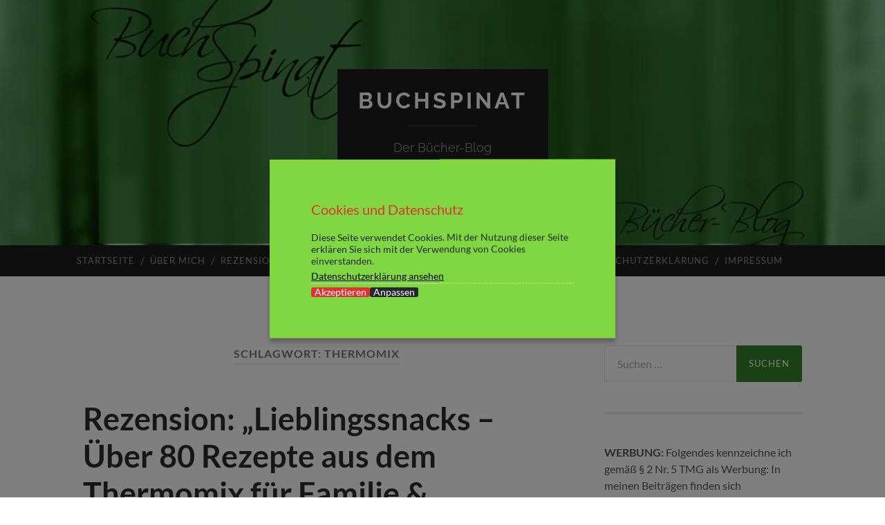

--- FILE ---
content_type: text/html; charset=UTF-8
request_url: https://buchspinat.de/tag/thermomix/
body_size: 13098
content:
<!DOCTYPE html>

<html lang="de">

	<head>

		<meta http-equiv="content-type" content="text/html" charset="UTF-8" />
		<meta name="viewport" content="width=device-width, initial-scale=1.0" >

		<link rel="profile" href="http://gmpg.org/xfn/11">

		<title>Thermomix &#8211; Buchspinat</title>
<meta name='robots' content='max-image-preview:large' />
<link rel="alternate" type="application/rss+xml" title="Buchspinat &raquo; Feed" href="https://buchspinat.de/feed/" />
<link rel="alternate" type="application/rss+xml" title="Buchspinat &raquo; Kommentar-Feed" href="https://buchspinat.de/comments/feed/" />
<link rel="alternate" type="application/rss+xml" title="Buchspinat &raquo; Thermomix Schlagwort-Feed" href="https://buchspinat.de/tag/thermomix/feed/" />
<style id='wp-img-auto-sizes-contain-inline-css' type='text/css'>
img:is([sizes=auto i],[sizes^="auto," i]){contain-intrinsic-size:3000px 1500px}
/*# sourceURL=wp-img-auto-sizes-contain-inline-css */
</style>
<style id='wp-emoji-styles-inline-css' type='text/css'>

	img.wp-smiley, img.emoji {
		display: inline !important;
		border: none !important;
		box-shadow: none !important;
		height: 1em !important;
		width: 1em !important;
		margin: 0 0.07em !important;
		vertical-align: -0.1em !important;
		background: none !important;
		padding: 0 !important;
	}
/*# sourceURL=wp-emoji-styles-inline-css */
</style>
<style id='wp-block-library-inline-css' type='text/css'>
:root{--wp-block-synced-color:#7a00df;--wp-block-synced-color--rgb:122,0,223;--wp-bound-block-color:var(--wp-block-synced-color);--wp-editor-canvas-background:#ddd;--wp-admin-theme-color:#007cba;--wp-admin-theme-color--rgb:0,124,186;--wp-admin-theme-color-darker-10:#006ba1;--wp-admin-theme-color-darker-10--rgb:0,107,160.5;--wp-admin-theme-color-darker-20:#005a87;--wp-admin-theme-color-darker-20--rgb:0,90,135;--wp-admin-border-width-focus:2px}@media (min-resolution:192dpi){:root{--wp-admin-border-width-focus:1.5px}}.wp-element-button{cursor:pointer}:root .has-very-light-gray-background-color{background-color:#eee}:root .has-very-dark-gray-background-color{background-color:#313131}:root .has-very-light-gray-color{color:#eee}:root .has-very-dark-gray-color{color:#313131}:root .has-vivid-green-cyan-to-vivid-cyan-blue-gradient-background{background:linear-gradient(135deg,#00d084,#0693e3)}:root .has-purple-crush-gradient-background{background:linear-gradient(135deg,#34e2e4,#4721fb 50%,#ab1dfe)}:root .has-hazy-dawn-gradient-background{background:linear-gradient(135deg,#faaca8,#dad0ec)}:root .has-subdued-olive-gradient-background{background:linear-gradient(135deg,#fafae1,#67a671)}:root .has-atomic-cream-gradient-background{background:linear-gradient(135deg,#fdd79a,#004a59)}:root .has-nightshade-gradient-background{background:linear-gradient(135deg,#330968,#31cdcf)}:root .has-midnight-gradient-background{background:linear-gradient(135deg,#020381,#2874fc)}:root{--wp--preset--font-size--normal:16px;--wp--preset--font-size--huge:42px}.has-regular-font-size{font-size:1em}.has-larger-font-size{font-size:2.625em}.has-normal-font-size{font-size:var(--wp--preset--font-size--normal)}.has-huge-font-size{font-size:var(--wp--preset--font-size--huge)}.has-text-align-center{text-align:center}.has-text-align-left{text-align:left}.has-text-align-right{text-align:right}.has-fit-text{white-space:nowrap!important}#end-resizable-editor-section{display:none}.aligncenter{clear:both}.items-justified-left{justify-content:flex-start}.items-justified-center{justify-content:center}.items-justified-right{justify-content:flex-end}.items-justified-space-between{justify-content:space-between}.screen-reader-text{border:0;clip-path:inset(50%);height:1px;margin:-1px;overflow:hidden;padding:0;position:absolute;width:1px;word-wrap:normal!important}.screen-reader-text:focus{background-color:#ddd;clip-path:none;color:#444;display:block;font-size:1em;height:auto;left:5px;line-height:normal;padding:15px 23px 14px;text-decoration:none;top:5px;width:auto;z-index:100000}html :where(.has-border-color){border-style:solid}html :where([style*=border-top-color]){border-top-style:solid}html :where([style*=border-right-color]){border-right-style:solid}html :where([style*=border-bottom-color]){border-bottom-style:solid}html :where([style*=border-left-color]){border-left-style:solid}html :where([style*=border-width]){border-style:solid}html :where([style*=border-top-width]){border-top-style:solid}html :where([style*=border-right-width]){border-right-style:solid}html :where([style*=border-bottom-width]){border-bottom-style:solid}html :where([style*=border-left-width]){border-left-style:solid}html :where(img[class*=wp-image-]){height:auto;max-width:100%}:where(figure){margin:0 0 1em}html :where(.is-position-sticky){--wp-admin--admin-bar--position-offset:var(--wp-admin--admin-bar--height,0px)}@media screen and (max-width:600px){html :where(.is-position-sticky){--wp-admin--admin-bar--position-offset:0px}}

/*# sourceURL=wp-block-library-inline-css */
</style><style id='global-styles-inline-css' type='text/css'>
:root{--wp--preset--aspect-ratio--square: 1;--wp--preset--aspect-ratio--4-3: 4/3;--wp--preset--aspect-ratio--3-4: 3/4;--wp--preset--aspect-ratio--3-2: 3/2;--wp--preset--aspect-ratio--2-3: 2/3;--wp--preset--aspect-ratio--16-9: 16/9;--wp--preset--aspect-ratio--9-16: 9/16;--wp--preset--color--black: #000000;--wp--preset--color--cyan-bluish-gray: #abb8c3;--wp--preset--color--white: #fff;--wp--preset--color--pale-pink: #f78da7;--wp--preset--color--vivid-red: #cf2e2e;--wp--preset--color--luminous-vivid-orange: #ff6900;--wp--preset--color--luminous-vivid-amber: #fcb900;--wp--preset--color--light-green-cyan: #7bdcb5;--wp--preset--color--vivid-green-cyan: #00d084;--wp--preset--color--pale-cyan-blue: #8ed1fc;--wp--preset--color--vivid-cyan-blue: #0693e3;--wp--preset--color--vivid-purple: #9b51e0;--wp--preset--color--accent: #35822a;--wp--preset--color--dark-gray: #444;--wp--preset--color--medium-gray: #666;--wp--preset--color--light-gray: #888;--wp--preset--gradient--vivid-cyan-blue-to-vivid-purple: linear-gradient(135deg,rgb(6,147,227) 0%,rgb(155,81,224) 100%);--wp--preset--gradient--light-green-cyan-to-vivid-green-cyan: linear-gradient(135deg,rgb(122,220,180) 0%,rgb(0,208,130) 100%);--wp--preset--gradient--luminous-vivid-amber-to-luminous-vivid-orange: linear-gradient(135deg,rgb(252,185,0) 0%,rgb(255,105,0) 100%);--wp--preset--gradient--luminous-vivid-orange-to-vivid-red: linear-gradient(135deg,rgb(255,105,0) 0%,rgb(207,46,46) 100%);--wp--preset--gradient--very-light-gray-to-cyan-bluish-gray: linear-gradient(135deg,rgb(238,238,238) 0%,rgb(169,184,195) 100%);--wp--preset--gradient--cool-to-warm-spectrum: linear-gradient(135deg,rgb(74,234,220) 0%,rgb(151,120,209) 20%,rgb(207,42,186) 40%,rgb(238,44,130) 60%,rgb(251,105,98) 80%,rgb(254,248,76) 100%);--wp--preset--gradient--blush-light-purple: linear-gradient(135deg,rgb(255,206,236) 0%,rgb(152,150,240) 100%);--wp--preset--gradient--blush-bordeaux: linear-gradient(135deg,rgb(254,205,165) 0%,rgb(254,45,45) 50%,rgb(107,0,62) 100%);--wp--preset--gradient--luminous-dusk: linear-gradient(135deg,rgb(255,203,112) 0%,rgb(199,81,192) 50%,rgb(65,88,208) 100%);--wp--preset--gradient--pale-ocean: linear-gradient(135deg,rgb(255,245,203) 0%,rgb(182,227,212) 50%,rgb(51,167,181) 100%);--wp--preset--gradient--electric-grass: linear-gradient(135deg,rgb(202,248,128) 0%,rgb(113,206,126) 100%);--wp--preset--gradient--midnight: linear-gradient(135deg,rgb(2,3,129) 0%,rgb(40,116,252) 100%);--wp--preset--font-size--small: 16px;--wp--preset--font-size--medium: 20px;--wp--preset--font-size--large: 24px;--wp--preset--font-size--x-large: 42px;--wp--preset--font-size--regular: 19px;--wp--preset--font-size--larger: 32px;--wp--preset--spacing--20: 0.44rem;--wp--preset--spacing--30: 0.67rem;--wp--preset--spacing--40: 1rem;--wp--preset--spacing--50: 1.5rem;--wp--preset--spacing--60: 2.25rem;--wp--preset--spacing--70: 3.38rem;--wp--preset--spacing--80: 5.06rem;--wp--preset--shadow--natural: 6px 6px 9px rgba(0, 0, 0, 0.2);--wp--preset--shadow--deep: 12px 12px 50px rgba(0, 0, 0, 0.4);--wp--preset--shadow--sharp: 6px 6px 0px rgba(0, 0, 0, 0.2);--wp--preset--shadow--outlined: 6px 6px 0px -3px rgb(255, 255, 255), 6px 6px rgb(0, 0, 0);--wp--preset--shadow--crisp: 6px 6px 0px rgb(0, 0, 0);}:where(.is-layout-flex){gap: 0.5em;}:where(.is-layout-grid){gap: 0.5em;}body .is-layout-flex{display: flex;}.is-layout-flex{flex-wrap: wrap;align-items: center;}.is-layout-flex > :is(*, div){margin: 0;}body .is-layout-grid{display: grid;}.is-layout-grid > :is(*, div){margin: 0;}:where(.wp-block-columns.is-layout-flex){gap: 2em;}:where(.wp-block-columns.is-layout-grid){gap: 2em;}:where(.wp-block-post-template.is-layout-flex){gap: 1.25em;}:where(.wp-block-post-template.is-layout-grid){gap: 1.25em;}.has-black-color{color: var(--wp--preset--color--black) !important;}.has-cyan-bluish-gray-color{color: var(--wp--preset--color--cyan-bluish-gray) !important;}.has-white-color{color: var(--wp--preset--color--white) !important;}.has-pale-pink-color{color: var(--wp--preset--color--pale-pink) !important;}.has-vivid-red-color{color: var(--wp--preset--color--vivid-red) !important;}.has-luminous-vivid-orange-color{color: var(--wp--preset--color--luminous-vivid-orange) !important;}.has-luminous-vivid-amber-color{color: var(--wp--preset--color--luminous-vivid-amber) !important;}.has-light-green-cyan-color{color: var(--wp--preset--color--light-green-cyan) !important;}.has-vivid-green-cyan-color{color: var(--wp--preset--color--vivid-green-cyan) !important;}.has-pale-cyan-blue-color{color: var(--wp--preset--color--pale-cyan-blue) !important;}.has-vivid-cyan-blue-color{color: var(--wp--preset--color--vivid-cyan-blue) !important;}.has-vivid-purple-color{color: var(--wp--preset--color--vivid-purple) !important;}.has-black-background-color{background-color: var(--wp--preset--color--black) !important;}.has-cyan-bluish-gray-background-color{background-color: var(--wp--preset--color--cyan-bluish-gray) !important;}.has-white-background-color{background-color: var(--wp--preset--color--white) !important;}.has-pale-pink-background-color{background-color: var(--wp--preset--color--pale-pink) !important;}.has-vivid-red-background-color{background-color: var(--wp--preset--color--vivid-red) !important;}.has-luminous-vivid-orange-background-color{background-color: var(--wp--preset--color--luminous-vivid-orange) !important;}.has-luminous-vivid-amber-background-color{background-color: var(--wp--preset--color--luminous-vivid-amber) !important;}.has-light-green-cyan-background-color{background-color: var(--wp--preset--color--light-green-cyan) !important;}.has-vivid-green-cyan-background-color{background-color: var(--wp--preset--color--vivid-green-cyan) !important;}.has-pale-cyan-blue-background-color{background-color: var(--wp--preset--color--pale-cyan-blue) !important;}.has-vivid-cyan-blue-background-color{background-color: var(--wp--preset--color--vivid-cyan-blue) !important;}.has-vivid-purple-background-color{background-color: var(--wp--preset--color--vivid-purple) !important;}.has-black-border-color{border-color: var(--wp--preset--color--black) !important;}.has-cyan-bluish-gray-border-color{border-color: var(--wp--preset--color--cyan-bluish-gray) !important;}.has-white-border-color{border-color: var(--wp--preset--color--white) !important;}.has-pale-pink-border-color{border-color: var(--wp--preset--color--pale-pink) !important;}.has-vivid-red-border-color{border-color: var(--wp--preset--color--vivid-red) !important;}.has-luminous-vivid-orange-border-color{border-color: var(--wp--preset--color--luminous-vivid-orange) !important;}.has-luminous-vivid-amber-border-color{border-color: var(--wp--preset--color--luminous-vivid-amber) !important;}.has-light-green-cyan-border-color{border-color: var(--wp--preset--color--light-green-cyan) !important;}.has-vivid-green-cyan-border-color{border-color: var(--wp--preset--color--vivid-green-cyan) !important;}.has-pale-cyan-blue-border-color{border-color: var(--wp--preset--color--pale-cyan-blue) !important;}.has-vivid-cyan-blue-border-color{border-color: var(--wp--preset--color--vivid-cyan-blue) !important;}.has-vivid-purple-border-color{border-color: var(--wp--preset--color--vivid-purple) !important;}.has-vivid-cyan-blue-to-vivid-purple-gradient-background{background: var(--wp--preset--gradient--vivid-cyan-blue-to-vivid-purple) !important;}.has-light-green-cyan-to-vivid-green-cyan-gradient-background{background: var(--wp--preset--gradient--light-green-cyan-to-vivid-green-cyan) !important;}.has-luminous-vivid-amber-to-luminous-vivid-orange-gradient-background{background: var(--wp--preset--gradient--luminous-vivid-amber-to-luminous-vivid-orange) !important;}.has-luminous-vivid-orange-to-vivid-red-gradient-background{background: var(--wp--preset--gradient--luminous-vivid-orange-to-vivid-red) !important;}.has-very-light-gray-to-cyan-bluish-gray-gradient-background{background: var(--wp--preset--gradient--very-light-gray-to-cyan-bluish-gray) !important;}.has-cool-to-warm-spectrum-gradient-background{background: var(--wp--preset--gradient--cool-to-warm-spectrum) !important;}.has-blush-light-purple-gradient-background{background: var(--wp--preset--gradient--blush-light-purple) !important;}.has-blush-bordeaux-gradient-background{background: var(--wp--preset--gradient--blush-bordeaux) !important;}.has-luminous-dusk-gradient-background{background: var(--wp--preset--gradient--luminous-dusk) !important;}.has-pale-ocean-gradient-background{background: var(--wp--preset--gradient--pale-ocean) !important;}.has-electric-grass-gradient-background{background: var(--wp--preset--gradient--electric-grass) !important;}.has-midnight-gradient-background{background: var(--wp--preset--gradient--midnight) !important;}.has-small-font-size{font-size: var(--wp--preset--font-size--small) !important;}.has-medium-font-size{font-size: var(--wp--preset--font-size--medium) !important;}.has-large-font-size{font-size: var(--wp--preset--font-size--large) !important;}.has-x-large-font-size{font-size: var(--wp--preset--font-size--x-large) !important;}
/*# sourceURL=global-styles-inline-css */
</style>

<style id='classic-theme-styles-inline-css' type='text/css'>
/*! This file is auto-generated */
.wp-block-button__link{color:#fff;background-color:#32373c;border-radius:9999px;box-shadow:none;text-decoration:none;padding:calc(.667em + 2px) calc(1.333em + 2px);font-size:1.125em}.wp-block-file__button{background:#32373c;color:#fff;text-decoration:none}
/*# sourceURL=/wp-includes/css/classic-themes.min.css */
</style>
<link rel='stylesheet' id='email-subscribers-css' href='https://buchspinat.de/wp-content/plugins/email-subscribers/lite/public/css/email-subscribers-public.css?ver=5.9.14' type='text/css' media='all' />
<link rel='stylesheet' id='hemingway_googleFonts-css' href='https://buchspinat.de/wp-content/themes/hemingway/assets/css/fonts.css' type='text/css' media='all' />
<link rel='stylesheet' id='hemingway_style-css' href='https://buchspinat.de/wp-content/themes/hemingway/style.css?ver=2.3.2' type='text/css' media='all' />
<script type="text/javascript" src="https://buchspinat.de/wp-includes/js/jquery/jquery.min.js?ver=3.7.1" id="jquery-core-js"></script>
<script type="text/javascript" src="https://buchspinat.de/wp-includes/js/jquery/jquery-migrate.min.js?ver=3.4.1" id="jquery-migrate-js"></script>
<script type="text/javascript" src="https://buchspinat.de/wp-content/plugins/easy-wp-cookie-popup/assets/public/jquery.ihavecookies.min.js?ver=1.0" id="ihavecookies-js-js"></script>
<link rel="https://api.w.org/" href="https://buchspinat.de/wp-json/" /><link rel="alternate" title="JSON" type="application/json" href="https://buchspinat.de/wp-json/wp/v2/tags/502" /><link rel="EditURI" type="application/rsd+xml" title="RSD" href="https://buchspinat.de/xmlrpc.php?rsd" />
<meta name="generator" content="WordPress 6.9" />

		<style>

						#cookii-message {
					position: fixed;
					max-width: 500px;
					background-color: #81d742;
					color: #23282d;
					font-size: 14px;
					padding: 60px;
					box-shadow: 0 6px 6px rgba(0, 0, 0, 0.25);
					z-index: 9999;
					top: 50%;
					left: 50%;
					-webkit-transform: translate(-50%, -50%);
					-ms-transform: translate(-50%, -50%);
					transform: translate(-50%, -50%);
				}
			
		#cookii-message h4 {
			color: #dd3333;
			font-size: 20px;
			font-weight: 500;
			margin-bottom: 10px;
			margin-top: 0px;
		}
		#cookii-message ul {
			margin: 0;
		}
		#cookii-message li {
			width: 100% !important;
			display: block !important;
			margin: 0px;
		}

		#cookii-message h5 {
			color: #dd3333;
			font-size: calc(20px - 4px);
			font-weight: 500;
			margin-bottom: 10px;
			margin-top: 0px;
		}

		#cookii-message p, #cookii-message ul {
			color: #23282d;
			font-size: 14px;
			line-height: 1.5em;
		}

		#cookii-message p:last-child {
			margin-bottom: 0;
			text-align: right;
		}

		#cookii-message li {
			width: 49%;
			display: inline-block;
		}

		#cookii-message a {
			color: #000000;
			text-decoration: underline;
			font-size: 14px;
			padding-bottom: 2px;
			border-bottom: 1px dotted rgba(255, 255, 255, 0.75);
			transition: all 0.3s ease-in;
			display:block;
			margin: 5px 0;
		}

		#cookii-message a:hover {
			color: #000000;
			transition: all 0.3s ease-in;
		}
		.cookii-toggle a {
		cursor: pointer;
		}
		#cookii-message button {
			border: none;
			background: #dd3333;
			color: #ffffff;
			font-size: 14px;
			border-radius: 3px;
			padding: 0 5px;
			cursor: pointer;
			transition: all 0.3s ease-in;
			display: block;
			float: left;
		}

		#cookii-message button:hover {
			transition: all 0.3s ease-in;
		}

		button#cookii-advanced {
			background: #23282d;
			color: #ffffff;
			font-size: 14 px;
		}

		button#cookii-advanced:hover {
			transition: all 0.3s ease-in;
		}

		#cookii-message button:disabled {
			opacity: 0.3;
		}

		#cookii-message input[type="checkbox"] {
			float: none;
			margin-top: 0;
			margin-right: 5px;
		}
		.cookii-toggle table td a {
		font-size: 100% !important;
		}
		</style>

		<style type="text/css"><!-- Customizer CSS -->::selection { background-color: #35822a; }.featured-media .sticky-post { background-color: #35822a; }fieldset legend { background-color: #35822a; }:root .has-accent-background-color { background-color: #35822a; }button:hover { background-color: #35822a; }.button:hover { background-color: #35822a; }.faux-button:hover { background-color: #35822a; }a.more-link:hover { background-color: #35822a; }.wp-block-button__link:hover { background-color: #35822a; }.is-style-outline .wp-block-button__link.has-accent-color:hover { background-color: #35822a; }.wp-block-file__button:hover { background-color: #35822a; }input[type="button"]:hover { background-color: #35822a; }input[type="reset"]:hover { background-color: #35822a; }input[type="submit"]:hover { background-color: #35822a; }.post-tags a:hover { background-color: #35822a; }.content #respond input[type="submit"]:hover { background-color: #35822a; }.search-form .search-submit { background-color: #35822a; }.sidebar .tagcloud a:hover { background-color: #35822a; }.footer .tagcloud a:hover { background-color: #35822a; }.is-style-outline .wp-block-button__link.has-accent-color:hover { border-color: #35822a; }.post-tags a:hover:after { border-right-color: #35822a; }a { color: #35822a; }.blog-title a:hover { color: #35822a; }.blog-menu a:hover { color: #35822a; }.post-title a:hover { color: #35822a; }.post-meta a:hover { color: #35822a; }.blog .format-quote blockquote cite a:hover { color: #35822a; }:root .has-accent-color { color: #35822a; }.post-categories a { color: #35822a; }.post-categories a:hover { color: #35822a; }.post-nav a:hover { color: #35822a; }.archive-nav a:hover { color: #35822a; }.comment-meta-content cite a:hover { color: #35822a; }.comment-meta-content p a:hover { color: #35822a; }.comment-actions a:hover { color: #35822a; }#cancel-comment-reply-link { color: #35822a; }#cancel-comment-reply-link:hover { color: #35822a; }.widget-title a { color: #35822a; }.widget-title a:hover { color: #35822a; }.widget_text a { color: #35822a; }.widget_text a:hover { color: #35822a; }.widget_rss a { color: #35822a; }.widget_rss a:hover { color: #35822a; }.widget_archive a { color: #35822a; }.widget_archive a:hover { color: #35822a; }.widget_meta a { color: #35822a; }.widget_meta a:hover { color: #35822a; }.widget_recent_comments a { color: #35822a; }.widget_recent_comments a:hover { color: #35822a; }.widget_pages a { color: #35822a; }.widget_pages a:hover { color: #35822a; }.widget_links a { color: #35822a; }.widget_links a:hover { color: #35822a; }.widget_recent_entries a { color: #35822a; }.widget_recent_entries a:hover { color: #35822a; }.widget_categories a { color: #35822a; }.widget_categories a:hover { color: #35822a; }#wp-calendar a { color: #35822a; }#wp-calendar a:hover { color: #35822a; }#wp-calendar tfoot a:hover { color: #35822a; }.wp-calendar-nav a:hover { color: #35822a; }.widgetmore a { color: #35822a; }.widgetmore a:hover { color: #35822a; }</style><!-- /Customizer CSS --><style type="text/css">.recentcomments a{display:inline !important;padding:0 !important;margin:0 !important;}</style>		<style type="text/css" id="wp-custom-css">
			.blog-menu a {
	padding: 16px 11px;
}

.post-content a.more-link {
	padding: 3px 14px;
	position: relative;
	top: -13px;
	background-color: #6b6b6b;
	margin-left: 7px;
	margin-top: 20px;
}
		</style>
		
	</head>
	
	<body class="archive tag tag-thermomix tag-502 wp-theme-hemingway">

		
		<a class="skip-link button" href="#site-content">Zum Inhalt springen</a>
	
		<div class="big-wrapper">
	
			<div class="header-cover section bg-dark-light no-padding">

						
				<div class="header section" style="background-image: url( https://buchspinat.de/wp-content/uploads/2018/05/cropped-LogoBS_1b_Neu-1.jpg );">
							
					<div class="header-inner section-inner">
					
											
							<div class="blog-info">
							
																	<div class="blog-title">
										<a href="https://buchspinat.de" rel="home">Buchspinat</a>
									</div>
																
																	<p class="blog-description">Der Bücher-Blog</p>
															
							</div><!-- .blog-info -->
							
															
					</div><!-- .header-inner -->
								
				</div><!-- .header -->
			
			</div><!-- .bg-dark -->
			
			<div class="navigation section no-padding bg-dark">
			
				<div class="navigation-inner section-inner group">
				
					<div class="toggle-container section-inner hidden">
			
						<button type="button" class="nav-toggle toggle">
							<div class="bar"></div>
							<div class="bar"></div>
							<div class="bar"></div>
							<span class="screen-reader-text">Mobile-Menü ein-/ausblenden</span>
						</button>
						
						<button type="button" class="search-toggle toggle">
							<div class="metal"></div>
							<div class="glass"></div>
							<div class="handle"></div>
							<span class="screen-reader-text">Suchfeld ein-/ausblenden</span>
						</button>
											
					</div><!-- .toggle-container -->
					
					<div class="blog-search hidden">
						<form role="search" method="get" class="search-form" action="https://buchspinat.de/">
				<label>
					<span class="screen-reader-text">Suche nach:</span>
					<input type="search" class="search-field" placeholder="Suchen …" value="" name="s" />
				</label>
				<input type="submit" class="search-submit" value="Suchen" />
			</form>					</div><!-- .blog-search -->
				
					<ul class="blog-menu">
						<li id="menu-item-2029" class="menu-item menu-item-type-custom menu-item-object-custom menu-item-home menu-item-2029"><a href="http://buchspinat.de">Startseite</a></li>
<li id="menu-item-2034" class="menu-item menu-item-type-post_type menu-item-object-page menu-item-2034"><a href="https://buchspinat.de/eine-seite/">Über mich</a></li>
<li id="menu-item-2033" class="menu-item menu-item-type-post_type menu-item-object-page menu-item-2033"><a href="https://buchspinat.de/rezensionen/">Rezensionen</a></li>
<li id="menu-item-2031" class="menu-item menu-item-type-post_type menu-item-object-page menu-item-2031"><a href="https://buchspinat.de/herzensbuecher/">Herzensbücher</a></li>
<li id="menu-item-2032" class="menu-item menu-item-type-post_type menu-item-object-page menu-item-2032"><a href="https://buchspinat.de/lesestatistik/">Lesestatistik</a></li>
<li id="menu-item-2030" class="menu-item menu-item-type-post_type menu-item-object-page menu-item-2030"><a href="https://buchspinat.de/challenges/">Challenges</a></li>
<li id="menu-item-2036" class="menu-item menu-item-type-post_type menu-item-object-page menu-item-2036"><a href="https://buchspinat.de/datenschutz/">Datenschutzerklärung</a></li>
<li id="menu-item-2035" class="menu-item menu-item-type-post_type menu-item-object-page menu-item-2035"><a href="https://buchspinat.de/impressum/">Impressum</a></li>
					 </ul><!-- .blog-menu -->
					 
					 <ul class="mobile-menu">
					
						<li class="menu-item menu-item-type-custom menu-item-object-custom menu-item-home menu-item-2029"><a href="http://buchspinat.de">Startseite</a></li>
<li class="menu-item menu-item-type-post_type menu-item-object-page menu-item-2034"><a href="https://buchspinat.de/eine-seite/">Über mich</a></li>
<li class="menu-item menu-item-type-post_type menu-item-object-page menu-item-2033"><a href="https://buchspinat.de/rezensionen/">Rezensionen</a></li>
<li class="menu-item menu-item-type-post_type menu-item-object-page menu-item-2031"><a href="https://buchspinat.de/herzensbuecher/">Herzensbücher</a></li>
<li class="menu-item menu-item-type-post_type menu-item-object-page menu-item-2032"><a href="https://buchspinat.de/lesestatistik/">Lesestatistik</a></li>
<li class="menu-item menu-item-type-post_type menu-item-object-page menu-item-2030"><a href="https://buchspinat.de/challenges/">Challenges</a></li>
<li class="menu-item menu-item-type-post_type menu-item-object-page menu-item-2036"><a href="https://buchspinat.de/datenschutz/">Datenschutzerklärung</a></li>
<li class="menu-item menu-item-type-post_type menu-item-object-page menu-item-2035"><a href="https://buchspinat.de/impressum/">Impressum</a></li>
						
					 </ul><!-- .mobile-menu -->
				 
				</div><!-- .navigation-inner -->
				
			</div><!-- .navigation -->
<main class="wrapper section-inner group" id="site-content">

	<div class="content left">
		
		<div class="posts">

			
				<header class="archive-header">

											<h1 class="archive-title">Schlagwort: <span>Thermomix</span></h1>
					
										
				</header><!-- .archive-header -->

				<article id="post-3555" class="post-3555 post type-post status-publish format-standard hentry category-rezensionen category-sachbuch tag-backen tag-rezepte tag-snacks tag-suedwest-verlag tag-thermomix post-preview">

	<div class="post-header">

		
					
				<h2 class="post-title entry-title">
											<a href="https://buchspinat.de/2021/04/25/rezension-2/" rel="bookmark">Rezension: &#8222;Lieblingssnacks &#8211; Über 80 Rezepte aus dem Thermomix für Familie &#038; Freunde&#8220; von Petra Reschenhofer</a>
									</h2>

							
			<div class="post-meta">
			
				<span class="post-date"><a href="https://buchspinat.de/2021/04/25/rezension-2/">25. April 2021</a></span>
				
				<span class="date-sep"> / </span>
					
				<span class="post-author"><a href="https://buchspinat.de/author/nici/" title="Beiträge von nici" rel="author">nici</a></span>

				
					<span class="date-sep"> / </span>
				
					<a href="https://buchspinat.de/2021/04/25/rezension-2/#respond"><span class="comment">Keine Kommentare</span></a>
								
														
			</div><!-- .post-meta -->

					
	</div><!-- .post-header -->
																					
	<div class="post-content entry-content">
	
		<p>[Werbung/Rezensionsexemplar]</p>
<p>Wer kennt es nicht: da sitzt man gemütlich mit Freunden zusammen und möchte gerne etwas knabbern oder eine Kleinigkeit anbieten, bei der es sich eben nicht um die üblichen Chips oder Knabbereien aus dem Supermarkt handelt.</p>
<p>Lecker soll es sein. Abwechslungsreich. Etwas Besonderes. Am bestens auch nicht allzu aufwendig. Gut vorzubereiten. Für Groß und Klein geeignet.</p>
<p>Nun ist mir dabei das Buch „Lieblingssnacks – Über 80 Rezepte aus dem Thermomix für Familie und Freunde“ zu Hilfe gekommen.</p>
<p><img fetchpriority="high" decoding="async" class="aligncenter wp-image-3550 size-large" src="https://buchspinat.de/wp-content/uploads/2021/04/WhatsApp-Image-2021-04-11-at-16.11.38-768x1024.jpeg" alt="" width="676" height="901" srcset="https://buchspinat.de/wp-content/uploads/2021/04/WhatsApp-Image-2021-04-11-at-16.11.38-768x1024.jpeg 768w, https://buchspinat.de/wp-content/uploads/2021/04/WhatsApp-Image-2021-04-11-at-16.11.38-225x300.jpeg 225w, https://buchspinat.de/wp-content/uploads/2021/04/WhatsApp-Image-2021-04-11-at-16.11.38-1152x1536.jpeg 1152w, https://buchspinat.de/wp-content/uploads/2021/04/WhatsApp-Image-2021-04-11-at-16.11.38-676x901.jpeg 676w, https://buchspinat.de/wp-content/uploads/2021/04/WhatsApp-Image-2021-04-11-at-16.11.38.jpeg 1200w" sizes="(max-width: 676px) 100vw, 676px" /> <a href="https://buchspinat.de/2021/04/25/rezension-2/#more-3555" class="more-link">Weiterlesen</a></p>
							
	</div><!-- .post-content -->
				
	
</article><!-- .post --><article id="post-1350" class="post-1350 post type-post status-publish format-standard hentry category-rezensionen category-sachbuch tag-backen tag-getraenke tag-kochen tag-rezepte tag-suedwest tag-thermomix tag-tm-31 tag-tm-5 post-preview">

	<div class="post-header">

		
					
				<h2 class="post-title entry-title">
											<a href="https://buchspinat.de/2017/10/22/rezension-das-grosse-mix-kochbuch-ueber-100-rezepte-fuer-den-thermomix-von-daniela-tobias-gronau/" rel="bookmark">Rezension: &#8222;Das große Mix Kochbuch &#8211; über 100 Rezepte für den Thermomix&#8220; von Daniela &#038; Tobias Gronau</a>
									</h2>

							
			<div class="post-meta">
			
				<span class="post-date"><a href="https://buchspinat.de/2017/10/22/rezension-das-grosse-mix-kochbuch-ueber-100-rezepte-fuer-den-thermomix-von-daniela-tobias-gronau/">22. Oktober 2017</a></span>
				
				<span class="date-sep"> / </span>
					
				<span class="post-author"><a href="https://buchspinat.de/author/nici/" title="Beiträge von nici" rel="author">nici</a></span>

				
					<span class="date-sep"> / </span>
				
					<a href="https://buchspinat.de/2017/10/22/rezension-das-grosse-mix-kochbuch-ueber-100-rezepte-fuer-den-thermomix-von-daniela-tobias-gronau/#comments">Ein Kommentar</a>
								
														
			</div><!-- .post-meta -->

					
	</div><!-- .post-header -->
																					
	<div class="post-content entry-content">
	
		<p>Ich liebe Kochbücher – hatte ich das schon jemals erwähnt??? Also habe ich mich riesig gefreut, als das neue Thermomix Kochbuch vom südwest Verlag bei mir eingezogen ist.</p>
<p><img decoding="async" class="aligncenter wp-image-1341 size-large" src="http://buchspinat.de/wp-content/uploads/2017/10/whatsapp-image-2017-10-14-at-18-04-19-1.jpeg?w=575" alt="" width="575" height="1024" srcset="https://buchspinat.de/wp-content/uploads/2017/10/whatsapp-image-2017-10-14-at-18-04-19-1.jpeg 584w, https://buchspinat.de/wp-content/uploads/2017/10/whatsapp-image-2017-10-14-at-18-04-19-1-168x300.jpeg 168w, https://buchspinat.de/wp-content/uploads/2017/10/whatsapp-image-2017-10-14-at-18-04-19-1-575x1024.jpeg 575w" sizes="(max-width: 575px) 100vw, 575px" /></p>
<p> <a href="https://buchspinat.de/2017/10/22/rezension-das-grosse-mix-kochbuch-ueber-100-rezepte-fuer-den-thermomix-von-daniela-tobias-gronau/#more-1350" class="more-link">Weiterlesen</a></p>
							
	</div><!-- .post-content -->
				
	
</article><!-- .post -->
		</div><!-- .posts -->
		
					
	</div><!-- .content.left -->
		
	
	<div class="sidebar right" role="complementary">
		<div id="search-2" class="widget widget_search"><div class="widget-content"><form role="search" method="get" class="search-form" action="https://buchspinat.de/">
				<label>
					<span class="screen-reader-text">Suche nach:</span>
					<input type="search" class="search-field" placeholder="Suchen …" value="" name="s" />
				</label>
				<input type="submit" class="search-submit" value="Suchen" />
			</form></div></div><div id="text-2" class="widget widget_text"><div class="widget-content">			<div class="textwidget"><p><strong>WERBUNG:</strong> Folgendes kennzeichne ich gemäß § 2 Nr. 5 TMG als Werbung: In meinen Beiträgen finden sich Rezensionen/Texte über als &#8222;Rezensionexemplare&#8220; gekennzeichnete erhaltene Bücher, Links oder Hashtags zu Verlagen, Autoren, literarischen Agenturen, sowie zu Büchern auf Amazon, anderen Buchwebseiten oder der Webseite des jeweiligen Verlags bzw. Autors. Andere Links werden jeweils im Beitrag gekennzeichnet.</p>
</div>
		</div></div>
		<div id="recent-posts-2" class="widget widget_recent_entries"><div class="widget-content">
		<h3 class="widget-title">Neueste Beiträge</h3>
		<ul>
											<li>
					<a href="https://buchspinat.de/2026/01/19/rezension-remain-was-von-uns-bleibt-von-nicholas-sparks-m-night-shyamalan/">Rezension: &#8222;Remain: Was von uns bleibt&#8220; von Nicholas Sparks &#038; M. Night Shyamalan</a>
									</li>
											<li>
					<a href="https://buchspinat.de/2026/01/12/rezension-herrenpartie-bdsm-geschichten-von-sir-d-smith/">Rezension: &#8222;Herrenpartie: BDSM-Geschichten&#8220; von Sir D. Smith</a>
									</li>
											<li>
					<a href="https://buchspinat.de/2026/01/09/rezension-winterglueck-und-inselzauber-ein-weihnachtsfest-auf-borkum-von-claudia-schirdewan/">Rezension: &#8222;Winterglück und Inselzauber &#8211; Ein Weihnachtsfest auf Borkum&#8220; von Claudia Schirdewan</a>
									</li>
											<li>
					<a href="https://buchspinat.de/2026/01/04/rezension-das-jahr-voller-buecher-und-wunder-von-libby-page/">Rezension: &#8222;Das Jahr voller Bücher und Wunder&#8220; von Libby Page</a>
									</li>
											<li>
					<a href="https://buchspinat.de/2026/01/02/sub-abbau-challenge-2026-auf-www-kleiderkorb-de/">SuB-Abbau-Challenge 2026 auf www.kleiderkorb.de</a>
									</li>
					</ul>

		</div></div><div id="recent-comments-2" class="widget widget_recent_comments"><div class="widget-content"><h3 class="widget-title">Neueste Kommentare</h3><ul id="recentcomments"><li class="recentcomments"><span class="comment-author-link"><a href="https://buchspinat.de/2026/01/01/monatsrueckblick-dezember-2025/" class="url" rel="ugc">Monatsrückblick: Dezember 2025 &#8211; Buchspinat</a></span> bei <a href="https://buchspinat.de/2025/12/19/rezension-weihnachtskuesse-in-snowflake-valley-von-ella-thompson/#comment-60571">Rezension: &#8222;Weihnachtsküsse in Snowflake Valley&#8220; von Ella Thompson</a></li><li class="recentcomments"><span class="comment-author-link"><a href="https://buchspinat.de/2026/01/01/monatsrueckblick-dezember-2025/" class="url" rel="ugc">Monatsrückblick: Dezember 2025 &#8211; Buchspinat</a></span> bei <a href="https://buchspinat.de/2025/12/22/rezension-eine-kiste-voller-weihnachten-von-ralf-guenther/#comment-60570">Rezension: &#8222;Eine Kiste voller Weihnachten&#8220; von Ralf Günther</a></li><li class="recentcomments"><span class="comment-author-link"><a href="https://buchspinat.de/2026/01/01/monatsrueckblick-dezember-2025/" class="url" rel="ugc">Monatsrückblick: Dezember 2025 &#8211; Buchspinat</a></span> bei <a href="https://buchspinat.de/2025/07/20/rezension-flawed-wie-perfekt-willst-du-sein-von-cecilia-ahern/#comment-60551">Rezension &#8222;Flawed &#8211; Wie perfekt willst Du sein&#8220; von Cecilia Ahern</a></li><li class="recentcomments"><span class="comment-author-link"><a href="https://buchspinat.de/2025/01/01/monatsrueckblick-dezember-2025/" class="url" rel="ugc">Monatsrückblick: Dezember 2025 &#8211; Buchspinat</a></span> bei <a href="https://buchspinat.de/2025/12/19/rezension-die-nacht-der-baerin-von-kira-mohn/#comment-60527">Rezension: &#8222;Die Nacht der Bärin&#8220; von Kira Mohn</a></li><li class="recentcomments"><span class="comment-author-link">nici</span> bei <a href="https://buchspinat.de/2025/12/01/monatsrueckblick-november-2025/#comment-59643">Monatsrückblick: November 2025</a></li></ul></div></div><div id="archives-2" class="widget widget_archive"><div class="widget-content"><h3 class="widget-title">Archiv</h3>
			<ul>
					<li><a href='https://buchspinat.de/2026/01/'>Januar 2026</a></li>
	<li><a href='https://buchspinat.de/2025/12/'>Dezember 2025</a></li>
	<li><a href='https://buchspinat.de/2025/11/'>November 2025</a></li>
	<li><a href='https://buchspinat.de/2025/10/'>Oktober 2025</a></li>
	<li><a href='https://buchspinat.de/2025/09/'>September 2025</a></li>
	<li><a href='https://buchspinat.de/2025/08/'>August 2025</a></li>
	<li><a href='https://buchspinat.de/2025/07/'>Juli 2025</a></li>
	<li><a href='https://buchspinat.de/2025/06/'>Juni 2025</a></li>
	<li><a href='https://buchspinat.de/2025/05/'>Mai 2025</a></li>
	<li><a href='https://buchspinat.de/2025/04/'>April 2025</a></li>
	<li><a href='https://buchspinat.de/2025/03/'>März 2025</a></li>
	<li><a href='https://buchspinat.de/2025/02/'>Februar 2025</a></li>
	<li><a href='https://buchspinat.de/2025/01/'>Januar 2025</a></li>
	<li><a href='https://buchspinat.de/2024/12/'>Dezember 2024</a></li>
	<li><a href='https://buchspinat.de/2024/11/'>November 2024</a></li>
	<li><a href='https://buchspinat.de/2024/10/'>Oktober 2024</a></li>
	<li><a href='https://buchspinat.de/2024/09/'>September 2024</a></li>
	<li><a href='https://buchspinat.de/2024/08/'>August 2024</a></li>
	<li><a href='https://buchspinat.de/2024/07/'>Juli 2024</a></li>
	<li><a href='https://buchspinat.de/2024/06/'>Juni 2024</a></li>
	<li><a href='https://buchspinat.de/2024/05/'>Mai 2024</a></li>
	<li><a href='https://buchspinat.de/2024/04/'>April 2024</a></li>
	<li><a href='https://buchspinat.de/2024/03/'>März 2024</a></li>
	<li><a href='https://buchspinat.de/2024/02/'>Februar 2024</a></li>
	<li><a href='https://buchspinat.de/2024/01/'>Januar 2024</a></li>
	<li><a href='https://buchspinat.de/2023/12/'>Dezember 2023</a></li>
	<li><a href='https://buchspinat.de/2023/11/'>November 2023</a></li>
	<li><a href='https://buchspinat.de/2023/10/'>Oktober 2023</a></li>
	<li><a href='https://buchspinat.de/2023/09/'>September 2023</a></li>
	<li><a href='https://buchspinat.de/2023/06/'>Juni 2023</a></li>
	<li><a href='https://buchspinat.de/2023/05/'>Mai 2023</a></li>
	<li><a href='https://buchspinat.de/2023/04/'>April 2023</a></li>
	<li><a href='https://buchspinat.de/2023/03/'>März 2023</a></li>
	<li><a href='https://buchspinat.de/2023/02/'>Februar 2023</a></li>
	<li><a href='https://buchspinat.de/2023/01/'>Januar 2023</a></li>
	<li><a href='https://buchspinat.de/2022/12/'>Dezember 2022</a></li>
	<li><a href='https://buchspinat.de/2022/11/'>November 2022</a></li>
	<li><a href='https://buchspinat.de/2022/10/'>Oktober 2022</a></li>
	<li><a href='https://buchspinat.de/2022/09/'>September 2022</a></li>
	<li><a href='https://buchspinat.de/2022/08/'>August 2022</a></li>
	<li><a href='https://buchspinat.de/2022/07/'>Juli 2022</a></li>
	<li><a href='https://buchspinat.de/2022/06/'>Juni 2022</a></li>
	<li><a href='https://buchspinat.de/2022/05/'>Mai 2022</a></li>
	<li><a href='https://buchspinat.de/2022/04/'>April 2022</a></li>
	<li><a href='https://buchspinat.de/2022/03/'>März 2022</a></li>
	<li><a href='https://buchspinat.de/2022/02/'>Februar 2022</a></li>
	<li><a href='https://buchspinat.de/2022/01/'>Januar 2022</a></li>
	<li><a href='https://buchspinat.de/2021/12/'>Dezember 2021</a></li>
	<li><a href='https://buchspinat.de/2021/11/'>November 2021</a></li>
	<li><a href='https://buchspinat.de/2021/10/'>Oktober 2021</a></li>
	<li><a href='https://buchspinat.de/2021/09/'>September 2021</a></li>
	<li><a href='https://buchspinat.de/2021/08/'>August 2021</a></li>
	<li><a href='https://buchspinat.de/2021/07/'>Juli 2021</a></li>
	<li><a href='https://buchspinat.de/2021/06/'>Juni 2021</a></li>
	<li><a href='https://buchspinat.de/2021/05/'>Mai 2021</a></li>
	<li><a href='https://buchspinat.de/2021/04/'>April 2021</a></li>
	<li><a href='https://buchspinat.de/2021/03/'>März 2021</a></li>
	<li><a href='https://buchspinat.de/2021/02/'>Februar 2021</a></li>
	<li><a href='https://buchspinat.de/2021/01/'>Januar 2021</a></li>
	<li><a href='https://buchspinat.de/2020/12/'>Dezember 2020</a></li>
	<li><a href='https://buchspinat.de/2020/11/'>November 2020</a></li>
	<li><a href='https://buchspinat.de/2020/10/'>Oktober 2020</a></li>
	<li><a href='https://buchspinat.de/2020/09/'>September 2020</a></li>
	<li><a href='https://buchspinat.de/2020/08/'>August 2020</a></li>
	<li><a href='https://buchspinat.de/2020/07/'>Juli 2020</a></li>
	<li><a href='https://buchspinat.de/2020/06/'>Juni 2020</a></li>
	<li><a href='https://buchspinat.de/2020/05/'>Mai 2020</a></li>
	<li><a href='https://buchspinat.de/2020/04/'>April 2020</a></li>
	<li><a href='https://buchspinat.de/2020/03/'>März 2020</a></li>
	<li><a href='https://buchspinat.de/2020/02/'>Februar 2020</a></li>
	<li><a href='https://buchspinat.de/2020/01/'>Januar 2020</a></li>
	<li><a href='https://buchspinat.de/2019/12/'>Dezember 2019</a></li>
	<li><a href='https://buchspinat.de/2019/11/'>November 2019</a></li>
	<li><a href='https://buchspinat.de/2019/10/'>Oktober 2019</a></li>
	<li><a href='https://buchspinat.de/2019/09/'>September 2019</a></li>
	<li><a href='https://buchspinat.de/2019/08/'>August 2019</a></li>
	<li><a href='https://buchspinat.de/2019/07/'>Juli 2019</a></li>
	<li><a href='https://buchspinat.de/2019/06/'>Juni 2019</a></li>
	<li><a href='https://buchspinat.de/2019/05/'>Mai 2019</a></li>
	<li><a href='https://buchspinat.de/2019/04/'>April 2019</a></li>
	<li><a href='https://buchspinat.de/2019/03/'>März 2019</a></li>
	<li><a href='https://buchspinat.de/2019/02/'>Februar 2019</a></li>
	<li><a href='https://buchspinat.de/2019/01/'>Januar 2019</a></li>
	<li><a href='https://buchspinat.de/2018/12/'>Dezember 2018</a></li>
	<li><a href='https://buchspinat.de/2018/11/'>November 2018</a></li>
	<li><a href='https://buchspinat.de/2018/10/'>Oktober 2018</a></li>
	<li><a href='https://buchspinat.de/2018/09/'>September 2018</a></li>
	<li><a href='https://buchspinat.de/2018/08/'>August 2018</a></li>
	<li><a href='https://buchspinat.de/2018/07/'>Juli 2018</a></li>
	<li><a href='https://buchspinat.de/2018/06/'>Juni 2018</a></li>
	<li><a href='https://buchspinat.de/2018/05/'>Mai 2018</a></li>
	<li><a href='https://buchspinat.de/2018/04/'>April 2018</a></li>
	<li><a href='https://buchspinat.de/2018/03/'>März 2018</a></li>
	<li><a href='https://buchspinat.de/2018/02/'>Februar 2018</a></li>
	<li><a href='https://buchspinat.de/2018/01/'>Januar 2018</a></li>
	<li><a href='https://buchspinat.de/2017/12/'>Dezember 2017</a></li>
	<li><a href='https://buchspinat.de/2017/11/'>November 2017</a></li>
	<li><a href='https://buchspinat.de/2017/10/'>Oktober 2017</a></li>
	<li><a href='https://buchspinat.de/2017/09/'>September 2017</a></li>
	<li><a href='https://buchspinat.de/2017/08/'>August 2017</a></li>
	<li><a href='https://buchspinat.de/2017/07/'>Juli 2017</a></li>
	<li><a href='https://buchspinat.de/2017/06/'>Juni 2017</a></li>
	<li><a href='https://buchspinat.de/2017/05/'>Mai 2017</a></li>
	<li><a href='https://buchspinat.de/2017/04/'>April 2017</a></li>
	<li><a href='https://buchspinat.de/2017/03/'>März 2017</a></li>
	<li><a href='https://buchspinat.de/2017/02/'>Februar 2017</a></li>
	<li><a href='https://buchspinat.de/2017/01/'>Januar 2017</a></li>
	<li><a href='https://buchspinat.de/2016/12/'>Dezember 2016</a></li>
	<li><a href='https://buchspinat.de/2016/11/'>November 2016</a></li>
	<li><a href='https://buchspinat.de/2016/10/'>Oktober 2016</a></li>
	<li><a href='https://buchspinat.de/2016/09/'>September 2016</a></li>
	<li><a href='https://buchspinat.de/2016/08/'>August 2016</a></li>
	<li><a href='https://buchspinat.de/2016/07/'>Juli 2016</a></li>
	<li><a href='https://buchspinat.de/2016/06/'>Juni 2016</a></li>
	<li><a href='https://buchspinat.de/2016/05/'>Mai 2016</a></li>
			</ul>

			</div></div><div id="categories-2" class="widget widget_categories"><div class="widget-content"><h3 class="widget-title">Kategorien</h3>
			<ul>
					<li class="cat-item cat-item-1"><a href="https://buchspinat.de/category/allgemein/">Allgemein</a>
</li>
	<li class="cat-item cat-item-1186"><a href="https://buchspinat.de/category/bilderbuecher/">Bilderbücher</a>
</li>
	<li class="cat-item cat-item-2"><a href="https://buchspinat.de/category/blogger-adventskalender/">Blogger Adventskalender</a>
</li>
	<li class="cat-item cat-item-578"><a href="https://buchspinat.de/category/blogtour/">Blogtour</a>
</li>
	<li class="cat-item cat-item-3"><a href="https://buchspinat.de/category/buchmesse/">Buchmesse</a>
</li>
	<li class="cat-item cat-item-4"><a href="https://buchspinat.de/category/challenges/">Challenges</a>
</li>
	<li class="cat-item cat-item-971"><a href="https://buchspinat.de/category/dark-romance/">Dark Romance</a>
</li>
	<li class="cat-item cat-item-5"><a href="https://buchspinat.de/category/drama-schicksal/">Drama &amp; Schicksal</a>
</li>
	<li class="cat-item cat-item-6"><a href="https://buchspinat.de/category/drittes-reich/">Drittes Reich</a>
</li>
	<li class="cat-item cat-item-7"><a href="https://buchspinat.de/category/erfahrungen-biografien/">Erfahrungen / Biografien</a>
</li>
	<li class="cat-item cat-item-8"><a href="https://buchspinat.de/category/fantasy/">Fantasy</a>
</li>
	<li class="cat-item cat-item-9"><a href="https://buchspinat.de/category/frauen-von-heute/">Frauen von heute</a>
</li>
	<li class="cat-item cat-item-877"><a href="https://buchspinat.de/category/gedankenpoesie/">Gedankenpoesie</a>
</li>
	<li class="cat-item cat-item-10"><a href="https://buchspinat.de/category/gedichte-poesie/">Gedichte &amp; Poesie</a>
</li>
	<li class="cat-item cat-item-1150"><a href="https://buchspinat.de/category/gewalt/">Gewalt</a>
</li>
	<li class="cat-item cat-item-11"><a href="https://buchspinat.de/category/gewinnspiel/">Gewinnspiel</a>
</li>
	<li class="cat-item cat-item-1148"><a href="https://buchspinat.de/category/graphic-novel/">Graphic Novel</a>
</li>
	<li class="cat-item cat-item-13"><a href="https://buchspinat.de/category/herzensbuecher/">Herzensbücher</a>
</li>
	<li class="cat-item cat-item-1037"><a href="https://buchspinat.de/category/historischer-roman/">Historischer Roman</a>
</li>
	<li class="cat-item cat-item-12"><a href="https://buchspinat.de/category/hoerbuecher/">Hörbücher</a>
</li>
	<li class="cat-item cat-item-14"><a href="https://buchspinat.de/category/jugendbuch/">Jugendbuch</a>
</li>
	<li class="cat-item cat-item-15"><a href="https://buchspinat.de/category/jugendbuch-dystopie/">Jugendbuch &#8211; Dystopie</a>
</li>
	<li class="cat-item cat-item-16"><a href="https://buchspinat.de/category/jugendbuch-fantasy/">Jugendbuch &#8211; Fantasy</a>
</li>
	<li class="cat-item cat-item-17"><a href="https://buchspinat.de/category/kinderbuch/">Kinderbuch</a>
</li>
	<li class="cat-item cat-item-1008"><a href="https://buchspinat.de/category/klassiker/">Klassiker</a>
</li>
	<li class="cat-item cat-item-18"><a href="https://buchspinat.de/category/krimi-thriller/">Krimi &amp; Thriller</a>
</li>
	<li class="cat-item cat-item-19"><a href="https://buchspinat.de/category/kurzgeschichten/">Kurzgeschichten</a>
</li>
	<li class="cat-item cat-item-20"><a href="https://buchspinat.de/category/liebe-erotik/">Liebe &amp; Erotik</a>
</li>
	<li class="cat-item cat-item-21"><a href="https://buchspinat.de/category/monatsrueckblick/">Monatsrückblick</a>
</li>
	<li class="cat-item cat-item-22"><a href="https://buchspinat.de/category/neu-im-regal/">Neu im Regal</a>
</li>
	<li class="cat-item cat-item-1096"><a href="https://buchspinat.de/category/nominiert-jugendliteraturpreis/">Nominiert Jugendliteraturpreis</a>
</li>
	<li class="cat-item cat-item-1151"><a href="https://buchspinat.de/category/panini-comics/">Panini Comics</a>
</li>
	<li class="cat-item cat-item-23"><a href="https://buchspinat.de/category/rezensionen/">Rezensionen</a>
</li>
	<li class="cat-item cat-item-24"><a href="https://buchspinat.de/category/sachbuch/">Sachbuch</a>
</li>
	<li class="cat-item cat-item-25"><a href="https://buchspinat.de/category/top-ten-thursday/">Top Ten Thursday</a>
</li>
	<li class="cat-item cat-item-26"><a href="https://buchspinat.de/category/weihnachten/">Weihnachten</a>
</li>
			</ul>

			</div></div><div id="meta-2" class="widget widget_meta"><div class="widget-content"><h3 class="widget-title">Meta</h3>
		<ul>
						<li><a href="https://buchspinat.de/wp-login.php">Anmelden</a></li>
			<li><a href="https://buchspinat.de/feed/">Feed der Einträge</a></li>
			<li><a href="https://buchspinat.de/comments/feed/">Kommentar-Feed</a></li>

			<li><a href="https://de.wordpress.org/">WordPress.org</a></li>
		</ul>

		</div></div>	</div><!-- .sidebar -->
	
	
</main><!-- .wrapper -->
	              	        
	<div class="footer section large-padding bg-dark">
		
		<div class="footer-inner section-inner group">
		
			<!-- .footer-a -->
				
			<!-- .footer-b -->
								
			<!-- .footer-c -->
					
		</div><!-- .footer-inner -->
	
	</div><!-- .footer -->
	
	<div class="credits section bg-dark no-padding">
	
		<div class="credits-inner section-inner group">
	
			<p class="credits-left">
				&copy; 2026 <a href="https://buchspinat.de">Buchspinat</a>
			</p>
			
			<p class="credits-right">
				<span>Theme von <a href="https://andersnoren.se">Anders Norén</a></span> &mdash; <a title="Nach oben" class="tothetop">Hoch &uarr;</a>
			</p>
					
		</div><!-- .credits-inner -->
		
	</div><!-- .credits -->

</div><!-- .big-wrapper -->

<script type="speculationrules">
{"prefetch":[{"source":"document","where":{"and":[{"href_matches":"/*"},{"not":{"href_matches":["/wp-*.php","/wp-admin/*","/wp-content/uploads/*","/wp-content/*","/wp-content/plugins/*","/wp-content/themes/hemingway/*","/*\\?(.+)"]}},{"not":{"selector_matches":"a[rel~=\"nofollow\"]"}},{"not":{"selector_matches":".no-prefetch, .no-prefetch a"}}]},"eagerness":"conservative"}]}
</script>
		<div id="cookii-overlay"></div>
		<style>
		#cookii-overlay {
			height: 100%;
			width: 100%;
			position: fixed;
			background: rgba(0,0,0, 0.5);
			z-index: 999;
			left: 0;
			top: 0;
			overflow-x: hidden;
			transition: 0.5s;
		}
		</style>
		<script type="text/javascript" id="email-subscribers-js-extra">
/* <![CDATA[ */
var es_data = {"messages":{"es_empty_email_notice":"Bitte gib eine E-Mail Adresse ein","es_rate_limit_notice":"You need to wait for some time before subscribing again","es_single_optin_success_message":"Erfolgreich angemeldet.","es_email_exists_notice":"Diese E-Mail Adresse ist bereits registriert!","es_unexpected_error_notice":"Entschuldigung! Ein unerwarteter Fehler ist aufgetreten.","es_invalid_email_notice":"Ung\u00fcltige E-Mail Adresse","es_try_later_notice":"Bitte versuche es in K\u00fcrze nochmal"},"es_ajax_url":"https://buchspinat.de/wp-admin/admin-ajax.php"};
//# sourceURL=email-subscribers-js-extra
/* ]]> */
</script>
<script type="text/javascript" src="https://buchspinat.de/wp-content/plugins/email-subscribers/lite/public/js/email-subscribers-public.js?ver=5.9.14" id="email-subscribers-js"></script>
<script type="text/javascript" id="cookii-js-js-extra">
/* <![CDATA[ */
var cookii = {"headline":"Cookies und Datenschutz","message":"\u003Cspan id=\"cn-notice-text\" class=\"cn-text-container\"\u003EDiese Seite verwendet Cookies. Mit der Nutzung dieser Seite erkl\u00e4ren Sie sich mit der Verwendung von Cookies einverstanden.\u003C/span\u003E\u003Cspan id=\"cn-notice-buttons\" class=\"cn-buttons-container\"\u003E\u003C/span\u003E","trigger_time":"3","expiration_time":"30","privacy_page":"https://buchspinat.de/datenschutz","accept":"Akzeptieren","customize":"Anpassen","cookie_type_title":"W\u00e4hle zu akzeptierende Cookies","custom_code_1_label":"","custom_code_2_label":"","necessary":"Technisch-notwendige Cookies","necessary_desc":"Wir ben\u00f6tigen aus technischen Gr\u00fcnden einige Cookies. Diese k\u00f6nnen nicht deaktiviert werden, da sie zur Benutzung unserer Website notwendig sind. ","privacy_page_text":"Datenschutzerkl\u00e4rung ansehen","fb_code_description":"Wir nutzen Facebook-Cookies um dir spezielle Angebote zu zeigen und unser Kampagnen-Tracking zu optimieren.","ga_code_description":"We use cookies for Google Analytics to track our users behaviour with our products and continuously improve it. ","ga_used":"","fb_used":"","required_code_lifetime":"\t\t\t\u003Cdiv class=\"cookii-toggle\" style=\"margin-bottom:15px;\"\u003E\n\t\t\t\t\u003Ca class=\"cookii-more-information\" data-cookie=\"required\"\u003EMehr Informationen\u003C/a\u003E\n\t\t\t\t\u003Ctable data-cookie=\"required\" style=\"display:none\"\u003E\n\t\t\t\t\t\u003Ctbody style=\"vertical-align: top;\"\u003E\n\t\t\t\t\t\t\u003Ctr\u003E\n\t\t\t\t\t\t\t\u003Cth style=\"width: 40%;\"\u003EName\u003C/th\u003E\n\t\t\t\t\t\t\t\u003Ctd\u003Ehttps://buchspinat.de\u003C/td\u003E\n\t\t\t\t\t\t\u003C/tr\u003E\n\t\t\t\t\t\t\u003Ctr\u003E\n\t\t\t\t\t\t\t\u003Cth style=\"width: 40%;\"\u003EAnbieter\u003C/th\u003E\n\t\t\t\t\t\t\t\u003Ctd\u003EBesitzer dieser Website\u003C/td\u003E\n\t\t\t\t\t\t\u003C/tr\u003E\n\t\t\t\t\t\t\u003Ctr\u003E\n\t\t\t\t\t\t\t\u003Cth style=\"width: 40%;\"\u003EBenutzung\u003C/th\u003E\n\t\t\t\t\t\t\t\u003Ctd\u003EEinstellungen der Cookie-Auswahl speichern.\t\t\t\t\t\t\t\u003C/td\u003E\n\t\t\t\t\t\t\u003C/tr\u003E\n\t\t\t\t\t\t\u003Ctr\u003E\n\t\t\t\t\t\t\t\u003Cth style=\"width: 40%;\"\u003ECookies\u003C/th\u003E\n\t\t\t\t\t\t\t\u003Ctd\u003EcookieControlPrefs, cookieControl\u003C/td\u003E\n\t\t\t\t\t\t\u003C/tr\u003E\n\t\t\t\t\t\t\u003Ctr\u003E\n\t\t\t\t\t\t\t\u003Cth style=\"width: 40%;\"\u003ELaufzeit\u003C/th\u003E\n\t\t\t\t\t\t\t\u003Ctd\u003E30 Tage\u003C/td\u003E\n\t\t\t\t\t\t\u003C/tr\u003E\n\t\t\t\t\t\u003C/tbody\u003E\n\t\t\t\t\u003C/table\u003E\n\t\t\t\u003C/div\u003E\n\t\t\t","fb_code_lifetime":"\t\t\t\u003Cdiv class=\"cookii-toggle\" style=\"margin-bottom:15px;\"\u003E\n\t\t\t\t\u003Ca class=\"cookii-more-information\" data-cookie=\"fb\"\u003EMehr Informationen\u003C/a\u003E\n\t\t\t\t\u003Ctable data-cookie=\"fb\" style=\"display:none\"\u003E\n\t\t\t\t\t\u003Ctbody style=\"vertical-align: top;\"\u003E\n\t\t\t\t\t\t\u003Ctr\u003E\n\t\t\t\t\t\t\t\u003Cth style=\"width: 40%;\"\u003EName\u003C/th\u003E\n\t\t\t\t\t\t\t\u003Ctd\u003EFacebook\u003C/td\u003E\n\t\t\t\t\t\t\u003C/tr\u003E\n\t\t\t\t\t\t\u003Ctr\u003E\n\t\t\t\t\t\t\t\u003Cth style=\"width: 40%;\"\u003EAnbieter\u003C/th\u003E\n\t\t\t\t\t\t\t\u003Ctd\u003EFacebook\u003C/td\u003E\n\t\t\t\t\t\t\u003C/tr\u003E\n\t\t\t\t\t\t\u003Ctr\u003E\n\t\t\t\t\t\t\t\u003Cth style=\"width: 40%;\"\u003EBenutzung\u003C/th\u003E\n\t\t\t\t\t\t\t\u003Ctd\u003ECookie zum Freischalten von Facebook-Inhalten.\t\t\t\t\t\t\u003C/tr\u003E\n\t\t\t\t\t\t\u003Ctr\u003E\n\t\t\t\t\t\t\t\u003Cth style=\"width: 40%;\"\u003EDatenschutz\u003C/th\u003E\n\t\t\t\t\t\t\t\u003Ctd\u003E\u003Ca href=\"https://www.facebook.com/privacy/explanation\" target=\"_blank\"\n\t\t\t\t\t\t\t\t\trel=\"nofollow noopener noreferrer\"\u003Ehttps://www.facebook.com/privacy/explanation\u003C/a\u003E\u003C/td\u003E\n\t\t\t\t\t\t\u003C/tr\u003E\n\t\t\t\t\t\t\u003Ctr\u003E\n\t\t\t\t\t\t\t\u003Cth style=\"width: 40%;\"\u003EAnbieter\u003C/th\u003E\n\t\t\t\t\t\t\t\u003Ctd\u003E.facebook.com\u003C/td\u003E\n\t\t\t\t\t\t\u003C/tr\u003E\n\t\t\t\t\t\u003C/tbody\u003E\n\t\t\t\t\u003C/table\u003E\n\t\t\t\u003C/div\u003E\n\t\t\t","ga_code_lifetime":"\t\t\t\u003Cdiv class=\"cookii-toggle\" style=\"margin-bottom:15px;\"\u003E\n\t\t\t\t\u003Ca class=\"cookii-more-information\" data-cookie=\"ga\"\u003EMehr Informationen\u003C/a\u003E\n\t\t\t\t\u003Ctable data-cookie=\"ga\" style=\"display:none\"\u003E\n\t\t\t\t\t\u003Ctbody style=\"vertical-align: top;\"\u003E\n\t\t\t\t\t\t\u003Ctr\u003E\n\t\t\t\t\t\t\t\u003Cth style=\"width: 40%;\"\u003EName\u003C/th\u003E\n\t\t\t\t\t\t\t\u003Ctd\u003EGoogle Analytics\u003C/td\u003E\n\t\t\t\t\t\t\u003C/tr\u003E\n\t\t\t\t\t\t\u003Ctr\u003E\n\t\t\t\t\t\t\t\u003Cth style=\"width: 40%;\"\u003EAnbieter\u003C/th\u003E\n\t\t\t\t\t\t\t\u003Ctd\u003EGoogle LLC\u003C/td\u003E\n\t\t\t\t\t\t\u003C/tr\u003E\n\t\t\t\t\t\t\u003Ctr\u003E\n\t\t\t\t\t\t\t\u003Cth style=\"width: 40%;\"\u003EBenutzung\u003C/th\u003E\n\t\t\t\t\t\t\t\u003Ctd\u003ECookies f\u00fcr die Website-Analyse. Erstellen statistische Daten zur Website-Nutzung.\t\t\t\t\t\t\u003C/tr\u003E\n\t\t\t\t\t\t\u003Ctr\u003E\n\t\t\t\t\t\t\t\u003Cth style=\"width: 40%;\"\u003EDatenschutz\u003C/th\u003E\n\t\t\t\t\t\t\t\u003Ctd\u003E\u003Ca href=\"https://policies.google.com/privacy\" target=\"_blank\"\n\t\t\t\t\t\t\t\t\trel=\"nofollow noopener noreferrer\"\u003Ehttps://policies.google.com/privacy\u003C/a\u003E\u003C/td\u003E\n\t\t\t\t\t\t\u003C/tr\u003E\n\t\t\t\t\t\t\u003Ctr\u003E\n\t\t\t\t\t\t\t\u003Cth style=\"width: 40%;\"\u003ECookies\u003C/th\u003E\n\t\t\t\t\t\t\t\u003Ctd\u003E_ga,_gat,_gid\u003C/td\u003E\n\t\t\t\t\t\t\u003C/tr\u003E\n\t\t\t\t\t\t\u003Ctr\u003E\n\t\t\t\t\t\t\t\u003Cth style=\"width: 40%;\"\u003ELaufzeit\u003C/th\u003E\n\t\t\t\t\t\t\t\u003Ctd\u003E2 Jahre\u003C/td\u003E\n\t\t\t\t\t\t\u003C/tr\u003E\n\t\t\t\t\t\u003C/tbody\u003E\n\t\t\t\t\u003C/table\u003E\n\t\t\t\u003C/div\u003E\n\t\t\t","custom_code_1_lifetime":"","custom_code_2_lifetime":"","more_information":"Mehr Informationen","less_information":"Weniger Informationen"};
//# sourceURL=cookii-js-js-extra
/* ]]> */
</script>
<script type="text/javascript" src="https://buchspinat.de/wp-content/plugins/easy-wp-cookie-popup/assets/public/cookii.min.js?ver=1.0" id="cookii-js-js"></script>
<script type="text/javascript" src="https://buchspinat.de/wp-content/themes/hemingway/assets/js/global.js?ver=2.3.2" id="hemingway_global-js"></script>
<script id="wp-emoji-settings" type="application/json">
{"baseUrl":"https://s.w.org/images/core/emoji/17.0.2/72x72/","ext":".png","svgUrl":"https://s.w.org/images/core/emoji/17.0.2/svg/","svgExt":".svg","source":{"concatemoji":"https://buchspinat.de/wp-includes/js/wp-emoji-release.min.js?ver=6.9"}}
</script>
<script type="module">
/* <![CDATA[ */
/*! This file is auto-generated */
const a=JSON.parse(document.getElementById("wp-emoji-settings").textContent),o=(window._wpemojiSettings=a,"wpEmojiSettingsSupports"),s=["flag","emoji"];function i(e){try{var t={supportTests:e,timestamp:(new Date).valueOf()};sessionStorage.setItem(o,JSON.stringify(t))}catch(e){}}function c(e,t,n){e.clearRect(0,0,e.canvas.width,e.canvas.height),e.fillText(t,0,0);t=new Uint32Array(e.getImageData(0,0,e.canvas.width,e.canvas.height).data);e.clearRect(0,0,e.canvas.width,e.canvas.height),e.fillText(n,0,0);const a=new Uint32Array(e.getImageData(0,0,e.canvas.width,e.canvas.height).data);return t.every((e,t)=>e===a[t])}function p(e,t){e.clearRect(0,0,e.canvas.width,e.canvas.height),e.fillText(t,0,0);var n=e.getImageData(16,16,1,1);for(let e=0;e<n.data.length;e++)if(0!==n.data[e])return!1;return!0}function u(e,t,n,a){switch(t){case"flag":return n(e,"\ud83c\udff3\ufe0f\u200d\u26a7\ufe0f","\ud83c\udff3\ufe0f\u200b\u26a7\ufe0f")?!1:!n(e,"\ud83c\udde8\ud83c\uddf6","\ud83c\udde8\u200b\ud83c\uddf6")&&!n(e,"\ud83c\udff4\udb40\udc67\udb40\udc62\udb40\udc65\udb40\udc6e\udb40\udc67\udb40\udc7f","\ud83c\udff4\u200b\udb40\udc67\u200b\udb40\udc62\u200b\udb40\udc65\u200b\udb40\udc6e\u200b\udb40\udc67\u200b\udb40\udc7f");case"emoji":return!a(e,"\ud83e\u1fac8")}return!1}function f(e,t,n,a){let r;const o=(r="undefined"!=typeof WorkerGlobalScope&&self instanceof WorkerGlobalScope?new OffscreenCanvas(300,150):document.createElement("canvas")).getContext("2d",{willReadFrequently:!0}),s=(o.textBaseline="top",o.font="600 32px Arial",{});return e.forEach(e=>{s[e]=t(o,e,n,a)}),s}function r(e){var t=document.createElement("script");t.src=e,t.defer=!0,document.head.appendChild(t)}a.supports={everything:!0,everythingExceptFlag:!0},new Promise(t=>{let n=function(){try{var e=JSON.parse(sessionStorage.getItem(o));if("object"==typeof e&&"number"==typeof e.timestamp&&(new Date).valueOf()<e.timestamp+604800&&"object"==typeof e.supportTests)return e.supportTests}catch(e){}return null}();if(!n){if("undefined"!=typeof Worker&&"undefined"!=typeof OffscreenCanvas&&"undefined"!=typeof URL&&URL.createObjectURL&&"undefined"!=typeof Blob)try{var e="postMessage("+f.toString()+"("+[JSON.stringify(s),u.toString(),c.toString(),p.toString()].join(",")+"));",a=new Blob([e],{type:"text/javascript"});const r=new Worker(URL.createObjectURL(a),{name:"wpTestEmojiSupports"});return void(r.onmessage=e=>{i(n=e.data),r.terminate(),t(n)})}catch(e){}i(n=f(s,u,c,p))}t(n)}).then(e=>{for(const n in e)a.supports[n]=e[n],a.supports.everything=a.supports.everything&&a.supports[n],"flag"!==n&&(a.supports.everythingExceptFlag=a.supports.everythingExceptFlag&&a.supports[n]);var t;a.supports.everythingExceptFlag=a.supports.everythingExceptFlag&&!a.supports.flag,a.supports.everything||((t=a.source||{}).concatemoji?r(t.concatemoji):t.wpemoji&&t.twemoji&&(r(t.twemoji),r(t.wpemoji)))});
//# sourceURL=https://buchspinat.de/wp-includes/js/wp-emoji-loader.min.js
/* ]]> */
</script>

</body>
</html>